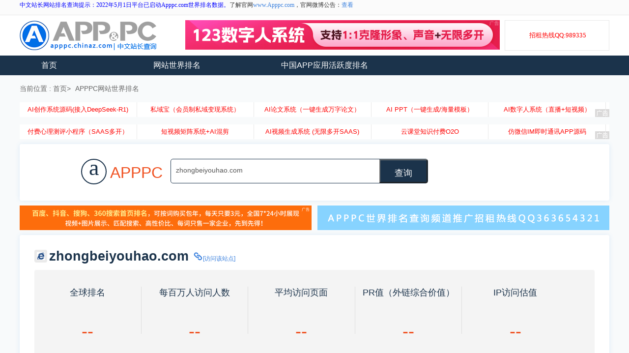

--- FILE ---
content_type: text/html; charset=UTF-8
request_url: https://apppc.chinaz.com/index.php?domain=zhongbeiyouhao.com
body_size: 6183
content:
<!DOCTYPE html>
<html lang="en">
<head>
    <meta http-equiv="Content-Type" content="text/html; charset=UTF-8">
    <meta name="referer" content="origin-when-cross-origin">
    <meta name="viewport" content="width=device-width, initial-scale=1.0">
    <script type="application/json" id="widgetAccess">{}</script>
    <link href="./statics/css/iconfont.css" media="screen" rel="stylesheet" type="text/css">
    <link href="./statics/css/style.css" media="screen" rel="stylesheet" type="text/css">
    <link href="./statics/css/common.css" media="screen" rel="stylesheet" type="text/css">
    <script type="text/javascript" src="./statics/js/jquery-183.js"></script>
    <script type="text/javascript" src="./statics/js/underscore.js"></script>
    <title>中文站长世界排名查询工具-zhongbeiyouhao.com_APPPC排名（Apppc网站世界排名） - apppc排名、流量、价值预估 - 世界排名中文站长查询 - APPPC网站查询（Apppc世界排名排名）</title>
    <meta name="keywords" content="zhongbeiyouhao.com网站Apppc世界排名.APPPC排名,zhongbeiyouhao.comApppc世界排名.APPPC世界排名,zhongbeiyouhao.comApppc世界排名.APPPC查询,zhongbeiyouhao.com网站价值" />
    <meta name="description" content="中文站长Apppc世界排名.APPPC排名查询工具提供zhongbeiyouhao.com网站Apppc世界排名.APPPC排名查询，特别是能够对网站预估收入以及网站价值进行评估的功能，帮助用户更好的提升Apppc世界排名.APPPC排名。" />
    <style type="text/css">

.STYLE1 {color: #0000FF}
.STYLE4 {color: #FF0000}

    .STYLE5 {color: #FF0000; font-size: 12px; }
    </style>
</head>
<body>
<div class=" ToolTop bor-b1s clearfix row-box">
    <div class="wrapper02 SimSun cont">
<span class="STYLE1">中文站长网站排名查询提示：2022年5月1日平台已启动Apppc.com世界排名数据。</span>了解官网<a href="http://www.apppc.com"  target="_blank">www.Apppc.com</a>，官网微博公告：<a href="https://weibo.com/wuliangnan"  target="_blank">查看</a>    </div>
</div>
<div class="ToolHead">
    <div class="wrapper clearfix container" style="width: 1200px;margin: 0 auto;">
        <div class="ToolLogo fl"><a href="/"><img src="./statics/images/logo.png" alt="中文站长世界排名查询工具"></a></div>
        <div class="fr" id="wenziad">
            <div>
                <ul style="width: 181px;float: left;padding-left: 10px;margin: 6px; text-align:center; font-size:13px; list-style:none; display:inline-block;font-family: 'Tahoma','simsun' !important; ">
                    <li><a style="text-decoration:none;color: red;line-height: 48px;" href="" target="_blank">招租热线QQ:989335</a></li>
                </ul>
            </div>
        </div>
        <div class="fr" >
              <a  href="https://tuan.chinaz.com/goods_detail/5278" target="_blank"><img src="./statics/images/tuan1.jpg" width="640" height="60" alt="站长团购" /></a>         </div>
    </div>
</div>
<!-- end Header-->
<div id="nav">
    <div class="cont clearfix">
        <div class="left-div fl">
            <div>
                <a href="/">首页</a>
            </div>
            <div>
                <a href="index.php" target="_blank">网站世界排名</a>
            </div>
            <div>
                <a href="app.php" target="_blank"> 中国APP应用活跃度排名</a>
            </div>
        </div>
    </div>
</div>
<!--end 导航-->
<div class="route-div cont" style="margin-top: 15px;">
    <span>当前位置 : </span>
    <div>
        <a href="/" target="_blank">首页</a>&nbsp;&nbsp;
        <a href="index.php">APPPC网站世界排名</a>    </div>
</div>
<!--end 面包屑-->
<div class="cont gg-box" style="margin-top:15px;">
    <div id="ad3">
      <ul style="width:100%;list-style:none;text-align:center;font-size:13px;line-height:30px;height:30px;margin:0; ">
        <li style="width:19.8%; float:left;border-right: 1px solid #e8e8e8;">
        <a href="https://tuan.chinaz.com/goods_detail/3540" target="_blank" style="color:red;">AI创作系统源码(接入DeepSeek-R1)</a>
      </li><li style="width:19.8%; float:left;border-right: 1px solid #e8e8e8;">
        <a href="https://tuan.chinaz.com/goods_detail/5225" target="_blank" style="color:red;">私域宝（会员制私域变现系统）</a>
      </li><li style="width:19.8%; float:left;border-right: 1px solid #e8e8e8;">
        <a href="https://tuan.chinaz.com/goods_detail/5467" target="_blank" style="color:red;">AI论文系统（一键生成万字论文）</a>
      </li><li style="width:19.8%; float:left;border-right: 1px solid #e8e8e8;">
        <a href="https://tuan.chinaz.com/goods_detail/5061" target="_blank" style="color:red;">AI PPT（一键生成/海量模板）</a>
      </li><li style="width:19.8%; float:left;border-right: 1px solid #e8e8e8;">
        <a href="https://tuan.chinaz.com/goods_detail/3751" target="_blank" style="color:red;">AI数字人系统（直播+短视频）</a>
      </li>
      </ul>
  </div>
</div>
<!--end 广告3-->
<!--end 面包屑-->
<div class="cont gg-box" style="margin-top:15px;">
  <div id="ad3">
      <ul style="width:100%;list-style:none;text-align:center;font-size:13px;line-height:30px;height:30px;margin:0; ">
        <li style="width:19.8%; float:left;border-right: 1px solid #e8e8e8;">
        <a href="https://tuan.chinaz.com/goods_detail/5314" target="_blank" style="color:red;">付费心理测评小程序（SAAS多开）</a>
      </li><li style="width:19.8%; float:left;border-right: 1px solid #e8e8e8;">
        <a href="https://tuan.chinaz.com/goods_detail/5003" target="_blank" style="color:red;">短视频矩阵系统+AI混剪</a>
      </li><li style="width:19.8%; float:left;border-right: 1px solid #e8e8e8;">
        <a href="https://tuan.chinaz.com/goods_detail/5058" target="_blank" style="color:red;">AI视频生成系统 (无限多开SAAS)</a>
      </li><li style="width:19.8%; float:left;border-right: 1px solid #e8e8e8;">
        <a href="https://tuan.chinaz.com/goods_detail/4434" target="_blank" style="color:red;">云课堂知识付费O2O</a>
      </li><li style="width:19.8%; float:left;border-right: 1px solid #e8e8e8;">
        <a href="https://tuan.chinaz.com/goods_detail/1663" target="_blank" style="color:red;">仿微信IM即时通讯APP源码</a>
      </li>
    </ul>
  </div>
</div>
<!--end 广告3--><div id="searchDiv" class="" style="margin-top:10px;">
    <div class="cont yy-box ">
        <div class="search-div">
            <div class="logo-div">
                <p class="fl">a</p>
                <span class="fl">APPPC</span>            </div>
            <div class="search-box">
                <form class="" action="?" autocomplete="off" >
                    <input type="text" name="domain" placeholder="输入查询域名,例如：baidu.com" value="zhongbeiyouhao.com">
                    <button >查询</button>
                </form>
            </div>
      </div>
    </div>
</div>
<!--end 搜索-->
<div class="cont" style="margin-top:10px;overflow: hidden;">
  <div class="fl"><a href="https://tuan.chinaz.com/goods_detail/4404" target="_blank"><img src="./statics/images/tuan4.jpg" border="0" width="594" alt="站长团购" /></a></div>
  <div class="fr"><a href="/"><img src="./statics/images/ad6.gif"></a></div>
</div><div id="inforBox" style="margin-top:10px;">
    <div class="cont yy-box infor-box">
        <div class="left-div" style="padding-left:30px;">
            <div class="head clearfix">
                <div class="name">
                    <p class="img-box">
                        <img id="icoimg" src="./statics/images/webicon.png" alt="">                    </p>
                    <h1 style="display: inline-block;margin:0px;line-height: 27px;">zhongbeiyouhao.com</h1>   
						<a href="http://www.zhongbeiyouhao.com/" rel="nofollow" target="_blank"><i class="iconfont iconyouqinglianjie-"></i>[访问该站点]</a>
                </div>
            </div>
            <div class="rank">
                <div class="item">
                    <div class="title">
                        <span>全球排名</span>                    </div>
                    <p>--</p>
                </div>
                <div class="item">
                    <div class="title">
                        <span id="hyClassName">每百万人访问人数</span>                    </div>
                    <p id="hyranked">--</p>
                </div>
                <div class="item">
                    <div class="title">
                        <span id="hyClassName">平均访问页面</span>                    </div>
                    <p id="hyranked">--</p>
                </div>
                <div class="item">
                    <div class="title">
                        <span id="hyClassName">PR值（外链综合价值）</span>                    </div>
                    <p id="hyranked">--</p>
                </div>
                <div class="item">
                    <div class="title">
                        <span id="hyClassName">IP访问估值</span>                    </div>
                    <p id="hyranked">--</p>
                </div>
            </div>
        </div>
    </div>
</div>
<div class="body-container" style="width:1200px;margin:10px auto;">
    <div class="alx-top">
        <div class="row-fluid FullState" style="">
            <div class="MainPage">
                <div class="">
                    <section class="CardContainer">
                        <div id="Requirement" class="mt10" style="margin:30px 0;width:100%;">
                            <div class="yy-box requirement">
                                <p class="xt"></p>
                                <table style="width:100%">
                                    <thead>
                                    <tr>
                                        <th>数据和数据变化</th>
                                        <th>今日数据</th>
                                        <th>变化</th>
                                        <th>周平均数据</th>
                                        <th>变化</th>
                                        <th>月平均数据</th>
                                        <th>变化</th>
                                        <th>3月平均数据</th>
                                        <th>变化</th>
                                    </tr>
                                    </thead>
                                    <tbody>
                                    <tr>
                                        <td>
                                            
                                            <span>排名</span>                                        </td>
                                        <td><span>--</span></td>
                                        <td>
                                            <span class="">
                                               --                                            </span>                                        </td>
                                        <td><span>--</span></td>
                                        <td>
                                            <span class="">
                                               --                                            </span>                                        </td>
                                        <td><span>--</span></td>
                                        <td>
                                            <span class="">
                                               --                                            </span>                                        </td>
                                        <td><span>--</span></td>
                                        <td>
                                            <span class="">
                                               --                                            </span>                                        </td>
                                    </tr>
                                    <tr>
                                        <td>
                                            
                                            <span>用户指数</span>                                        </td>
                                        <td><span>--</span></td>
                                        <td>
                                            <span class="">
                                               --                                            </span>                                        </td>
                                        <td><span>--</span></td>
                                        <td>
                                            <span class="">
                                               --                                            </span>                                        </td>
                                        <td><span>--</span></td>
                                        <td>
                                            <span class="">
                                               --                                            </span>                                        </td>
                                        <td><span>--</span></td>
                                        <td>
                                            <span class="">
                                               --                                            </span>                                        </td>
                                    </tr>
                                    <tr>
                                        <td>
                                            
                                            <span>百万用户到访人数</span>                                        </td>
                                        <td><span>--</span></td>
                                        <td>
                                            <span class="">
                                               --                                            </span>                                        </td>
                                        <td><span>--</span></td>
                                        <td>
                                            <span class="">
                                               --                                            </span>                                        </td>
                                        <td><span>--</span></td>
                                        <td>
                                            <span class="">
                                               --                                            </span>                                        </td>
                                        <td><span>--</span></td>
                                        <td>
                                            <span class="">
                                               --                                            </span>                                        </td>
                                    </tr>
                                    <tr>
                                        <td>
                                            
                                            <span>平均访问页面数</span>                                        </td>
                                        <td><span>--</span></td>
                                        <td>
                                            <span class="">
                                               --                                            </span>                                        </td>
                                        <td><span>--</span></td>
                                        <td>
                                            <span class="">
                                               --                                            </span>                                        </td>
                                        <td><span>--</span></td>
                                        <td>
                                            <span class="">
                                               --                                            </span>                                        </td>
                                        <td><span>--</span></td>
                                        <td>
                                            <span class="">
                                               --                                            </span>                                        </td>
                                    </tr>
                                    </tbody>
                                </table>
                            </div>
                        </div>
                        <div class="ACard Half sitekw "  style="padding-bottom:20px;" id="card_sitekw">
                            <section class="Header"><div><h3>Rank</h3></div></section>
                            <section class="rank">
                                <div class="title">This site ranks:</div>
                                <div class="rank-global">
                                    <div>
                                                                                <div>
                                            <p class="big data">
                                                <span class="hash">#</span>0                                            </p>
                                            <p class="information">In global internet traffic and engagement over the past  30 days</p>
                                        </div>
                                    </div>
                                    <div class="rank-graph-d3-wrapper">
                                        <div class="yaxis">APP&PC Rank <span class="hash">#</span></div>
                                        <div class="rank-graph-d3" id="rank-graph-index"></div>
                                        <div class="start-rank">30 days ago<br>
                                        </div>
                                        <div class="end-rank">Today<br><span class="hash">#</span><span class="rank">0</span></div>
                                    </div>
                                </div>
                            </section>
                        </div>
                        <div class="ACard Half gaps " >
                            <section class="Header"><div><h3>Index</h3></div></section>
                            <section class="rank">
                                <div class="title">This site Index:</div>
                                <div class="rank-global">
                                    <div>
                                        <div>
                                            <p class="big data">
                                                <span class="hash">#</span> 0                                            </p>
                                            <p class="information">In global internet traffic and engagement over the past  30 days</p>
                                        </div>
                                    </div>
                                    <div class="rank-graph-d3-wrapper" style="padding: 0px!important;margin-top:-10px;">
                                        <div class="yaxis">APP&PC Index <span class="hash">#</span></div>
                                        <div class="details-chartprice" id="details-chartprice" style="height:180px;width:100%;margin-left:30px;margin-top:10px;"></div>
                                        <div class="start-rank">30 days ago<br>
                                        </div>
                                        <div class="end-rank">Today<br><span class="hash">#</span><span class="rank">0</span></div>
                                    </div>
                                </div>
                            </section>
                            <div class="details-item-list-body" >
                                <div class="chart-box details-box"><div id="" class="details-chart" ></div></div>
                            </div>
                        </div>
                        <div class="ACard Half buyer " id="card_buyer" style="padding-bottom:20px;">
                            <section class="Header"><div><h3>Reach</h3></div></section>
                            <section class="rank">
                                <div class="title">This site Reach:</div>
                                <div class="rank-global">
                                    <div>
                                        <div class="pull-right">                                            </div>
                                        <div>
                                            <p class="big data">
                                                <span class="hash">#</span> 0                                            </p>
                                            <p class="information">In global internet traffic and engagement over the past  30 days</p>
                                        </div>
                                    </div>
                                    <div class="rank-graph-d3-wrapper">
                                        <div class="yaxis">APP&PC Reach <span class="hash">#</span></div>
                                        <div class="rank-graph-d3" id="rank-graph-reach"></div>
                                        <div class="start-rank">30 days ago<br>
                                        </div>
                                        <div class="end-rank">Today<br><span class="hash">#</span><span class="rank">0</span></div>
                                    </div>
                                </div>
                            </section>
                        </div>
                        <div class="ACard Half sitekw " id="card_sitekw" style="padding-bottom:20px;">
                            <section class="Header"><div><h3>Page View</h3></div></section>
                            <section class="rank">
                                <div class="title">This site PV:</div>
                                <div class="rank-global">
                                    <div>
                                        <div class="pull-right">                                            </div>
                                        <div>
                                            <p class="big data">
                                                <span class="hash">#</span>                                             </p>
                                            <p class="information">In global internet traffic and engagement over the past  30 days</p>
                                        </div>
                                    </div>
                                    <div class="rank-graph-d3-wrapper">
                                        <div class="yaxis">APP&PC PV <span class="hash">#</span></div>
                                        <div class="rank-graph-d3" id="rank-graph-pv"></div>
                                        <div class="start-rank">30 days ago<br>
                                        </div>
                                        <div class="end-rank">Today<br><span class="hash">#</span><span class="rank">0</span></div>
                                    </div>
                                </div>
                            </section>
                        </div>
                    </section>
                </div>
            </div>
        </div>
    </div>
</div>
<div id="Introduction" style="margin-top: 10px;">
    <div class="cont yy-box introduction">
        <p class="t">Apppc排名（Apppc世界排名）简介</p>
        <p class="c" style="margin-bottom: 25px;">提供中文网站Apppc排名（Apppc世界排名）排名查询、网站流量查询、网站访问量查询、网站页面浏览量查询服务。</p>
        <p class="xt">Apppc排名（Apppc世界排名）查询说明</p>
        <p class="c">Apppc排名（Apppc世界排名）更新数据：每日中午12时开始更新前一日的网站数据，更新截止时间为次日中午12时。</p>
        <p class="c">查询次数：在Apppc排名（Apppc世界排名）更新期间，首次查询域名算有效一次，已查询域名重复查询不列入统计。在Apppc排名（Apppc世界排名）用户中心，可帮助用户直接请求查询最新Apppc排名（Apppc世界排名）数据。</p>
    </div><br>
<div class="cont" style="margin-top:10px;overflow: hidden;">
<div class="cont" style="margin-top:10px;overflow: hidden;">
  <div class="fl"><a href="https://tuan.chinaz.com/goods_detail/4980" target="_blank"><img src="./statics/images/tuan2.gif" alt="站长团购" /></a></div>
  <div class="fr"><a href="https://tuan.chinaz.com/goods_detail/2649" target="_blank"><img src="./statics/images/tuan3.gif" alt="站长团购" /></a></div>
</div></div>
</div>
<div id="Footer" style="margin-top:10px;">
    <div class="cont ToolFooter">
        <p class="linkbtn"  style="padding: 0;">欢迎您使用中文站长世界排名查询工具！</p>
        <p class="info" style="padding: 0;"> <span> © CopyRight 2002-2026, <span class="STYLE4"><a href="http://apppc.chinaz.com">apppc.chinaz.com</a></span> 提供查询, Inc.All Rights Reserved. </span> </p>
  </div>
</div>
<script type="application/json" id="rankData">{"3mrank":null}</script>
<script type="application/json" id="indexData">{"3mrank":null}</script>
<script type="application/json" id="reachData">{"3mrank":null}</script>
<script type="application/json" id="pvData">{"3mrank":null}</script>
<script type="application/json" id="cognito">
    {
        "userPoolId": "us-east-1_DrrDrLfb5",
        "clientId": "60c2a9plg21dfrp9sbhec8qi4p",
        "region": "us-east-1"
    }
</script>
<script type="text/javascript" src="./statics/js/URI.js"></script>
<script type="text/javascript" src="./statics/js/jquery-ui.js"></script>
<script type="text/javascript" src="./statics/js/jquery-ui-touch-punch-023.js"></script>
<script type="text/javascript" src="./statics/js/jquery-autocomplete.js"></script>
<script type="text/javascript" src="./statics/js/jquery-validate-min.js"></script>
<script type="text/javascript" src="./statics/js/jquery-cookie-13.js"></script>
<script type="text/javascript" src="./statics/js/bootstrap.js"></script>
<script type="text/javascript" src="./statics/js/common.js"></script>
<script type="text/javascript" src="./statics/js/apppc.js"></script>
</body>
</html>
<script type="text/javascript" src="./statics/js/d3.js"></script>
<script type="text/javascript" src="./statics/js/d3-tip.js"></script>
<script>
    if($(window).height()>$(document.body).height()){
        $(".footer").css({"position": "fixed","width": "100%","bottom": "0"})
    }
    /*$('#input-keyword-search').click(function(){
        $keyword=$("#input-site").val();
        location.href='/siteinfo/'+$keyword;
    });*/
    $('#input-site').bind('input propertychange', function (event) {
        $keyword=$("#input-site").val();
        $.ajax({
            type: "GET",
            url: "./pcSearch.php",
            data: "key=" + $keyword,
            dataType:"json",
            success: function(data){
                $html="";
                if(data.length>0){
                    $html='<ul style="overflow: auto;">';
                    for(var i=0;i<data.length;i++){
                        $html +='<li class="ac_even">'+ data[i].label +'</li>';
                    }
                    $html +='</ul>';
                }
                $(".ac_results").html($html).show();
            }
        });
        $(".ac_even").live("click", function(){
            $keyword=$(this).html();
            location.href='?domain='+$keyword;
        });
    });
</script>
<script type="text/javascript" src="./statics/js/siteinfo.js"></script>
<script type="text/javascript" src="./statics/js/echarts.min.js"></script>
<script>
    var xpricetime = null;
    var ypricedata = null;
    var dom = document.getElementById("details-chartprice");
    var myChart = echarts.init(dom);
    option = {
        tooltip: {

            color:'#f00',
            //axisPointer: {type: 'cross',},
            trigger: 'axis',
            textStyle: {
                align: 'left',
            },
            formatter:function(params, ticket, callback) {
                return params[0].name + "</br>"+ "#" + params[0].value;

            }
        },
        title: {
            text: "",
            subtext: '',
            left: 'center',
            textStyle: {
                fontSize: 14,
                fontWeight: 'bolder',
                color: '#000'
            }
        },
        grid: {left: '15%',top:"8",bottom:"35"},
        legend: {type: 'scroll',bottom: 0, itemWidth: 25, itemHeight: 14,borderWidth: 0,itemGap: 20,data:['价值指数']},
        xAxis: {type: 'category',show:false,data: xpricetime},
        yAxis: {name:"",type: 'value',axisLabel:{},show:true,axisLine: {show:true},axisTick: {show:true},},
        //,lineStyle: {normal: {color:"#7ab7ff",}},itemStyle: {normal: {color:"blue",}},
        series: [{data: ypricedata,symbol: "circle",showSymbol:false,type: 'line',smooth: true,itemStyle: {normal: {color:"#7ab7ff",}},}]
    };

    if (option && typeof option === "object") {myChart.setOption(option, true);}
</script>
<script>
var _hmt = _hmt || [];
(function() {
  var hm = document.createElement("script");
  hm.src = "https://hm.baidu.com/hm.js?0b37c485cffba9bfc72ea6a7eceacb85";
  var s = document.getElementsByTagName("script")[0]; 
  s.parentNode.insertBefore(hm, s);
})();
</script>

--- FILE ---
content_type: text/css
request_url: https://apppc.chinaz.com/statics/css/iconfont.css
body_size: 710
content:
@font-face {
  font-family: "iconfont"; /* Project id 2542305 */
  src: url('iconfont.woff2?t=1625046034457') format('woff2'),
       url('iconfont.woff?t=1625046034457') format('woff'),
       url('iconfont.ttf?t=1625046034457') format('truetype');
}

.iconfont {
  font-family: "iconfont" !important;
  font-size: 16px;
  font-style: normal;
  -webkit-font-smoothing: antialiased;
  -moz-osx-font-smoothing: grayscale;
}

.iconjianjie-01:before {
  content: "\e6eb";
}

.icontop-01:before {
  content: "\e6ec";
}

.iconkefu-01:before {
  content: "\e6ed";
}

.iconsousuo:before {
  content: "\e6c0";
}

.iconyouhuiquan:before {
  content: "\e6f4";
}

.iconshangsheng-01-01:before {
  content: "\e6e9";
}

.iconxiajiang-01-01:before {
  content: "\e6ea";
}

.iconchenggong:before {
  content: "\e643";
}

.iconumidd171:before {
  content: "\e601";
}

.iconzhongguo:before {
  content: "\e6e8";
}

.iconceshi:before {
  content: "\e673";
}

.iconDollar-circle-fill:before {
  content: "\e9a5";
}

.iconshangchuan:before {
  content: "\e651";
}

.iconclose1:before {
  content: "\e647";
}

.iconshou-01:before {
  content: "\e6e7";
}

.iconip-01-01:before {
  content: "\e6e5";
}

.iconpv-01:before {
  content: "\e6e6";
}

.iconrili1:before {
  content: "\e66b";
}

.iconjiazhi-01:before {
  content: "\e6e4";
}

.icondaofangliang-011:before {
  content: "\e6e2";
}

.iconfangwenrenshu-011:before {
  content: "\e6e3";
}

.iconbaiwanrenfangwen-01:before {
  content: "\e6dd";
}

.iconliuliangpaiming-01:before {
  content: "\e6df";
}

.iconpingjunyemian-01:before {
  content: "\e6e0";
}

.iconyemianfangwen-01:before {
  content: "\e6e1";
}

.iconbaiduxiangguan-01:before {
  content: "\e6cd";
}

.iconyuminglei-01:before {
  content: "\e6ce";
}

.iconcesujiankong-01:before {
  content: "\e6cf";
}

.iconiplei-01:before {
  content: "\e6d0";
}

.iconleibie-01:before {
  content: "\e6d9";
}

.iconquanqiu-01:before {
  content: "\e6da";
}

.iconzhongguo-01:before {
  content: "\e6db";
}

.iconyouqinglianjie-:before {
  content: "\e613";
}

.iconrefresh:before {
  content: "\e656";
}

.iconsanjiaojiantou1-copy-copy:before {
  content: "\e91a";
}

.iconsanjiaojiantou1-copy-copy1:before {
  content: "\e91b";
}

.iconwenhao:before {
  content: "\e653";
}

.iconsanjiaojiantou1-copy:before {
  content: "\e600";
}

.iconshengjiantou-01:before {
  content: "\e6cb";
}

.iconjiangjiantou-01:before {
  content: "\e6cc";
}

.iconbiaoji-01:before {
  content: "\e6d5";
}

.iconshanchu01:before {
  content: "\e6d6";
}

.iconshutiao-01:before {
  content: "\e6d7";
}



--- FILE ---
content_type: application/javascript
request_url: https://apppc.chinaz.com/statics/js/common.js
body_size: 1514
content:
(()=>{function e(){var e=URI(location);e.fragment()&&$("[watch-hash]").each((function(t,o){var i=$(o),n=URI(i.attr("href"));n.fragment(e.fragment()),i.attr("href",n.toString())}))}$(document).ready((function(){if(0!==$("#migration_confirmation").size()&&$("#migration_confirmation").click((function(){$("#account-migration-confirmation-dialog").attr("go_migration","true"),$("#account-migration-confirmation-dialog").dialog("close")})),0!==$("#migration_error_confirmation").size()&&$("#migration_error_confirmation").click((function(){$("#account-migration-error-dialog").attr("go_migration","true"),$("#account-migration-error-dialog").dialog("close")})),0!==$(".close-account-migration-confirmation-dialog").size()&&$(".close-account-migration-confirmation-dialog").click((function(){var e=$(this).attr("to_go");e&&($("#account-migration-confirmation-dialog").attr("go_migration",e),$("#account-migration-error-dialog").attr("go_migration",e)),$("#account-migration-confirmation-dialog").dialog("close"),$("#account-migration-error-dialog").dialog("close")})),0!==$(".search-query").size()){var e=function(e,t){var o=t;t||(o=e.match(/(http(s)?:\/\/.)?(www\.)?[-a-zA-Z0-9@:%._\+~#=]{2,256}\.[a-z]{2,6}\b([-a-zA-Z0-9@:%_\+.~#?&//=]*)/g)?"":$("#alx-header").hasClass("subs")?"T":"P"),window.location.href="T"===o?"/pro/content-exploration/keyword/".concat(encodeURIComponent(e),"?force_keyword_title=true&view=summary&dr=1y"):"P"===o?"/popular-articles/".concat(encodeURIComponent(e)):"/siteinfo/".concat(encodeURIComponent(e)),A$.mixpanel.track("nav_search")};$(".search-query").closest("form").submit((function(){var t=$(".search-query",this).val().trim();return e(t),!1})),$(".search-query").autocomplete("/newautocomplete",{delay:100,cacheLength:0,minChars:2,dataType:"json",scrollHeight:"auto",selectFirst:!1,appendResultsTo:$(".form-search"),parse:function(e){return $.map(e,(function(e){return{data:e,value:e.label,result:e.value,category:e.category}}))},formatItem:function(e,t,o,i){return i},formatResult:function(e){return e}}).result((function(t,o){e(o.value,o.category)}))}"hide"!=$.cookie("ax_search_install")&&window.external&&"AddSearchProvider"in window.external&&$("#search_pointer").show(),faviconFunc=function(){$(this).attr("src","/images/site/favicon.png")},$("div.favicon img").error(faviconFunc),$("span.faviconBox img").error(faviconFunc),$("#search_pointer .ch").click((function(){$.cookie("ax_search_install","hide",{path:"/",expires:365}),window.external&&"AddSearchProvider"in window.external&&window.external.AddSearchProvider("https://www.alexa.com/xml/opensearch.xml"),$("#search_pointer").hide()})),$("#search_pointer p a").click((function(){$("#search_pointer").hide(),$.cookie("ax_search_install","hide",{path:"/",expires:365})})),"off"!==$.cookie("safe-mode")?$("#siteinfotabs .safe-off").hide():$("#siteinfotabs .safe-on").hide(),$("#safeMode.safe-on a").click((function(e){e.preventDefault(),$("#keywords ul").show(),$("#relatedlinks ul").show(),$.cookie("safe-mode","off",{path:"/",expires:365}),window.location.href=window.location.href})),$("#safeMode.safe-off a").click((function(e){e.preventDefault(),$("#keywords ul").hide(),$("#relatedlinks ul").hide(),$.cookie("safe-mode","on",{path:"/",expires:365}),window.location.href=window.location.href}));var t=$("#hoturls-content");t[0]&&t.load("/wwwdata/hoturls"),$("#mySites")&&($(".removeSite").click((function(){$(this).parent().parent().find(".step1").hide(),$(this).parent().parent().find(".step2").show()})),$(".no").click((function(){$(this).parent().parent().find(".step1").show(),$(this).parent().parent().find(".step2").hide()}))),$(".moreText").click((function(){"Learn More"==$(this).text()?($(this).text("Hide"),$(this).parent().find("span").show()):($(this).text("Learn More"),$(this).parent().find("span").hide())})),$(".exampleText").click((function(){$current_text=$(this).text(),$target=$(this).parent().find(".moreContent"),$target.toggle().removeClass("textOff"),$target.is(":visible")?$(this).text("Hide "+$current_text):$(this).text($current_text.replace("Hide ",""))}))})),$(window).on("hashchange",e),$(document).ready((function(){e()}))})();